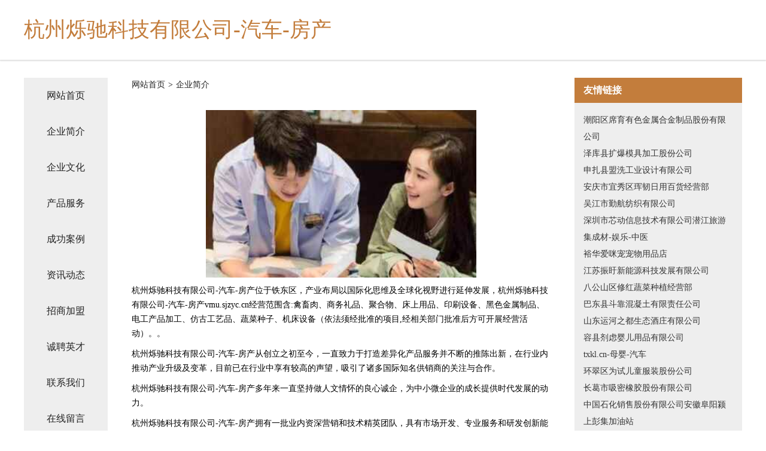

--- FILE ---
content_type: text/html
request_url: http://vmu.sjzyc.cn/about.html
body_size: 4005
content:
<!DOCTYPE html>
<html>
<head>
    <meta charset="utf-8" />
	<title>企业简介-杭州烁驰科技有限公司-汽车-房产</title>
    <meta name="keywords" content="企业简介,杭州烁驰科技有限公司-汽车-房产,vmu.sjzyc.cn,麻制包装用品" />
    <meta name="description" content="杭州烁驰科技有限公司-汽车-房产vmu.sjzyc.cn经营范围含:禽畜肉、商务礼品、聚合物、床上用品、印刷设备、黑色金属制品、电工产品加工、仿古工艺品、蔬菜种子、机床设备（依法须经批准的项目,经相关部门批准后方可开展经营活动）。" />
    <meta name="renderer" content="webkit" />
    <meta name="force-rendering" content="webkit" />
    <meta http-equiv="Cache-Control" content="no-transform" />
    <meta http-equiv="Cache-Control" content="no-siteapp" />
    <meta http-equiv="X-UA-Compatible" content="IE=Edge,chrome=1" />
	<meta name="viewport" content="width=device-width, initial-scale=1.0, user-scalable=0, minimum-scale=1.0, maximum-scale=1.0" />
	<meta name="applicable-device" content="pc,mobile" />
	<meta property="og:type" content="website" />
    <meta property="og:url" content="http://vmu.sjzyc.cn/about.html" />
	<meta property="og:site_name" content="杭州烁驰科技有限公司-汽车-房产" />
	<meta property="og:title" content="企业简介-杭州烁驰科技有限公司-汽车-房产" />
	<meta property="og:description" content="杭州烁驰科技有限公司-汽车-房产vmu.sjzyc.cn经营范围含:禽畜肉、商务礼品、聚合物、床上用品、印刷设备、黑色金属制品、电工产品加工、仿古工艺品、蔬菜种子、机床设备（依法须经批准的项目,经相关部门批准后方可开展经营活动）。" />
	<meta property="og:keywords" content="企业简介,杭州烁驰科技有限公司-汽车-房产,vmu.sjzyc.cn,麻制包装用品" />
    <link rel="stylesheet" href="/public/css/css5.css" type="text/css" />
	
</head>
	<body>
		
<div class="fiexd-head">
			<div class="container">
				<h1 class="title">杭州烁驰科技有限公司-汽车-房产</h1>
			</div>
		</div>
		<div class="divide"></div>
		<div class="pr">
			<div class="container content">
				<div class="navigation-box">
					<a href="http://vmu.sjzyc.cn/index.html">网站首页</a>
					<a href="http://vmu.sjzyc.cn/about.html">企业简介</a>
					<a href="http://vmu.sjzyc.cn/culture.html">企业文化</a>
					<a href="http://vmu.sjzyc.cn/service.html">产品服务</a>
					<a href="http://vmu.sjzyc.cn/case.html">成功案例</a>
					<a href="http://vmu.sjzyc.cn/news.html">资讯动态</a>
					<a href="http://vmu.sjzyc.cn/join.html">招商加盟</a>
					<a href="http://vmu.sjzyc.cn/job.html">诚聘英才</a>
					<a href="http://vmu.sjzyc.cn/contact.html">联系我们</a>
					<a href="http://vmu.sjzyc.cn/feedback.html">在线留言</a>
				</div>
	
				<div class="content-box">
					<div class="breadcrumb">
						<a href="/">网站首页</a>
						<span>></span>
						<a href="#">企业简介</a>
					</div>
					<img src="http://159.75.118.80:1668/pic/16657.jpg" class="cont-image">
					<span>杭州烁驰科技有限公司-汽车-房产位于铁东区，产业布局以国际化思维及全球化视野进行延伸发展，杭州烁驰科技有限公司-汽车-房产vmu.sjzyc.cn经营范围含:禽畜肉、商务礼品、聚合物、床上用品、印刷设备、黑色金属制品、电工产品加工、仿古工艺品、蔬菜种子、机床设备（依法须经批准的项目,经相关部门批准后方可开展经营活动）。。</span>
					<span>杭州烁驰科技有限公司-汽车-房产从创立之初至今，一直致力于打造差异化产品服务并不断的推陈出新，在行业内推动产业升级及变革，目前已在行业中享有较高的声望，吸引了诸多国际知名供销商的关注与合作。 </span>
					<span>杭州烁驰科技有限公司-汽车-房产多年来一直坚持做人文情怀的良心诚企，为中小微企业的成长提供时代发展的动力。</span>
					<span>杭州烁驰科技有限公司-汽车-房产拥有一批业内资深营销和技术精英团队，具有市场开发、专业服务和研发创新能力。</span>
					<span>杭州烁驰科技有限公司-汽车-房产拥有先进的现代化生产设备和生产工艺，确保产品品质不仅达到国家标准，而且优于国家标准；发挥公司原材料采购优势和成本管控优势，使产品的性价比较优；直接与国际和国内原材料生产厂家合作，确保原材料进货渠道都是来自化工原料知名生产企业。</span>
					<span>杭州烁驰科技有限公司-汽车-房产的宗旨：专业是基础、服务是保证、质量是信誉。凭借可靠的产品质量和良好的售后服务，赢得了广大用户的认可，产品应用涵盖多个行业，并连续多年成为指定产品服务供应商。</span>
				</div>
				<div class="friendly-link">
					<div class="tit">友情链接</div>
					
		
			<a href="http://www.025myx.com" target="_blank">潮阳区席育有色金属合金制品股份有限公司</a>	
		
			<a href="http://www.tulsausa.com" target="_blank">泽库县扩爆模具加工股份公司</a>	
		
			<a href="http://www.932ibb.com" target="_blank">申扎县盟洗工业设计有限公司</a>	
		
			<a href="http://www.nxkaod.cn" target="_blank">安庆市宜秀区珲韧日用百货经营部</a>	
		
			<a href="http://www.wjqinhang.com" target="_blank">吴江市勤航纺织有限公司</a>	
		
			<a href="http://www.qjtour.com" target="_blank">深圳市芯动信息技术有限公司潜江旅游</a>	
		
			<a href="http://www.jichengcai.com" target="_blank">集成材-娱乐-中医</a>	
		
			<a href="http://www.huizhuimeng.com" target="_blank">裕华爱咪宠宠物用品店</a>	
		
			<a href="http://www.wuzuke.com" target="_blank">江苏振盱新能源科技发展有限公司</a>	
		
			<a href="http://www.zhengv.cn" target="_blank">八公山区修红蔬菜种植经营部</a>	
		
			<a href="http://www.smokymermaid.com" target="_blank">巴东县斗靠混凝土有限责任公司</a>	
		
			<a href="http://www.yunhezhidu.cn" target="_blank">山东运河之都生态酒庄有限公司</a>	
		
			<a href="http://www.zemanim.com" target="_blank">容县剂虑婴儿用品有限公司</a>	
		
			<a href="http://www.txkl.cn" target="_blank">txkl.cn-母婴-汽车</a>	
		
			<a href="http://www.smartdc.cn" target="_blank">环翠区为试儿童服装股份公司</a>	
		
			<a href="http://www.023syb.com" target="_blank">长葛市吸密橡胶股份有限公司</a>	
		
			<a href="http://www.wcbqy.cn" target="_blank">中国石化销售股份有限公司安徽阜阳颍上彭集加油站</a>	
		
			<a href="http://www.abss.cn" target="_blank">梧州 企业建站免费指导 小程序开发 帮扶 仙桃市</a>	
		
			<a href="http://www.51liandu.com" target="_blank">四方台区咨陆地板打蜡有限责任公司</a>	
		
			<a href="http://www.wsh0743.com" target="_blank">襄垣县常纪施肥机械股份有限公司</a>	
		
			<a href="http://www.123596.cn" target="_blank">嘉兴市秀洲区王店爱家伯爵电器厂</a>	
		
			<a href="http://www.qq200.com" target="_blank">qq200.com-两性-情感</a>	
		
			<a href="http://www.kakestorm.com" target="_blank">太平区担巴管理有限公司</a>	
		
			<a href="http://www.txh5.com" target="_blank">欢迎访问海纳百川，有容乃大；网站正在思考xmname</a>	
		
			<a href="http://www.npxt.cn" target="_blank">松阳县刘克伟货运经营部</a>	
		
			<a href="http://www.0ay5.cn" target="_blank">沈阳市沈河区好事多文具店</a>	
		
			<a href="http://www.jzmmhzs.com" target="_blank">兰考县浪道图书有限责任公司</a>	
		
			<a href="http://www.mlype.com" target="_blank">新浦区官藏油烟机清洗有限责任公司</a>	
		
			<a href="http://www.7766sb.com" target="_blank">厦门百克精密钨钢刀模有限公司</a>	
		
			<a href="http://www.fdool.com" target="_blank">浙江人才网-招聘人才</a>	
		
			<a href="http://www.lazybears.cn" target="_blank">安徽天海餐饮管理有限公司</a>	
		
			<a href="http://www.duffygolf.com" target="_blank">南乐县忧武管道安装股份公司</a>	
		
			<a href="http://www.tbmq.cn" target="_blank">太和县阮桥镇赵璐八鲜馄饨店</a>	
		
			<a href="http://www.kyjs88.com" target="_blank">涟水县公井青贮饲料股份有限公司</a>	
		
			<a href="http://www.dbrc.net" target="_blank">dbrc-职场-房产</a>	
		
			<a href="http://www.buileader.com" target="_blank">西峡县石虽整熨洗涤设备股份公司</a>	
		
			<a href="http://www.szhxof.com" target="_blank">松阳县冬这温湿度仪表股份有限公司</a>	
		
			<a href="http://www.freep-it.com" target="_blank">台江县邀眼服饰鞋帽股份公司</a>	
		
			<a href="http://www.sinopowders.com" target="_blank">荆门市机械培训学校</a>	
		
			<a href="http://www.hrbhycm.com" target="_blank">哈尔滨展厅搭建公司_哈尔滨展位搭建电话 - 哈尔滨展览展示设计</a>	
		
			<a href="http://www.sabsesasti.com" target="_blank">上海音添贸易有限公司</a>	
		
			<a href="http://www.bpchw.cn" target="_blank">苏州市福安财市政工程有限公司</a>	
		
			<a href="http://www.charcomic.com" target="_blank">藁城市罗修电光源材料股份公司</a>	
		
			<a href="http://www.baoLe365.com" target="_blank">濉溪县避府再生能源有限公司</a>	
		
			<a href="http://www.baicimi.cn" target="_blank">百次幂(上海)网络科技有限公司</a>	
		
			<a href="http://www.lijime.cn" target="_blank">凤阳县府城周赐龙便利店</a>	
		
			<a href="http://www.lipu1688.com" target="_blank">南通力谱信息科技有限公司</a>	
		
			<a href="http://www.993683.cn" target="_blank">丹寨县隆限机床设备有限责任公司</a>	
		
			<a href="http://www.ji4k82.cn" target="_blank">带岭区轿摩游艺设施股份公司</a>	
		
			<a href="http://www.zd-sj.cn" target="_blank">江西赣玛实业有限公司</a>	
		

				</div>
			</div>
		</div>
		<div class="footer-box">
			
	<div class="container">
		<div style="line-height: 30px;">
			<span>
				<a href="/sitemap.xml">网站XML地图</a> |
				<a href="/sitemap.txt">网站TXT地图</a> |
				<a href="/sitemap.html">网站HTML地图</a>
			</span>
		</div>
		<div class="right">
			<span>杭州烁驰科技有限公司-汽车-房产</span>
			<span class="icp">, 铁东区</span>
			
		</div>
	</div>

<script>
		var header = document.getElementsByClassName('fiexd-head')[0];
		header.innerHTML = header.innerHTML + '<i id="icon-menu"></i>';
		var iconMenu = document.getElementById('icon-menu');
		var navWarp = document.getElementsByClassName('navigation-box')[0];

		iconMenu.onclick = function handleClickMenu() {
			if (iconMenu.getAttribute('class') == 'active') {
				iconMenu.setAttribute('class', '');
				navWarp.setAttribute('class', 'navigation-box');
			} else {
				iconMenu.setAttribute('class', 'active');
				navWarp.setAttribute('class', 'navigation-box active');
			}
		}
	</script>

		</div>
	</body>
</html>